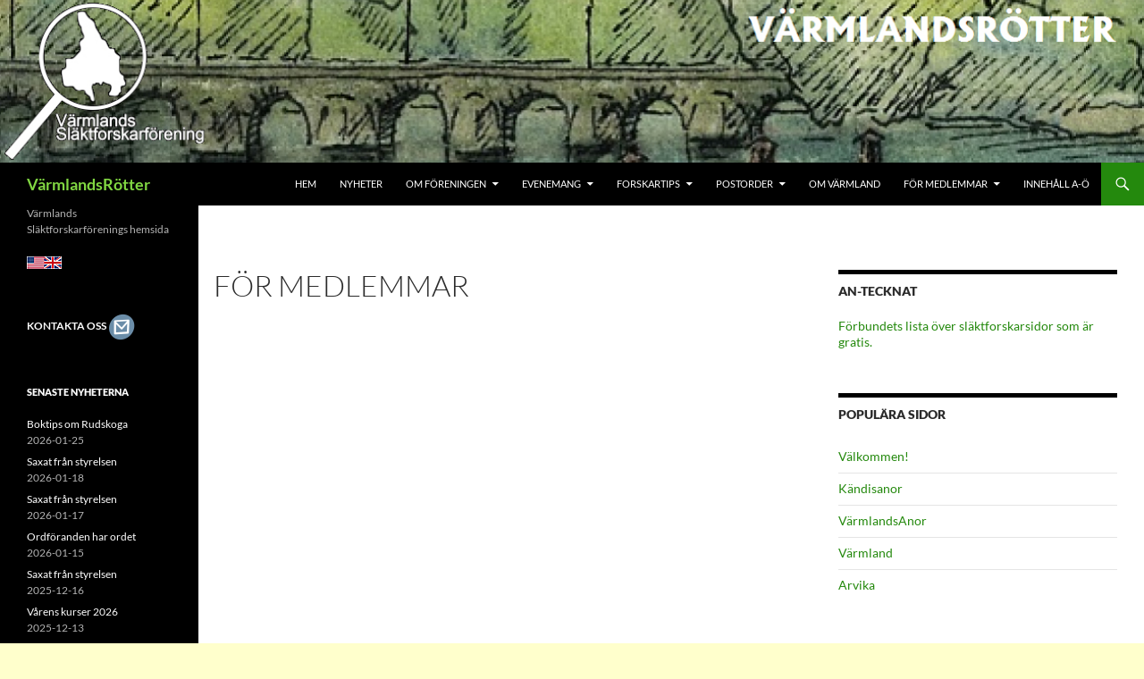

--- FILE ---
content_type: text/html; charset=UTF-8
request_url: https://start.varmlandsrotter.se/for-medlemmar/
body_size: 15773
content:
<!DOCTYPE html>
<html lang="sv-SE">
<head>
	<meta charset="UTF-8">
	<meta name="viewport" content="width=device-width, initial-scale=1.0">
	<title>För medlemmar | VärmlandsRötter</title>
	<link rel="profile" href="https://gmpg.org/xfn/11">
	<link rel="pingback" href="https://start.varmlandsrotter.se/xmlrpc.php">
	<meta name='robots' content='max-image-preview:large' />
<link rel='dns-prefetch' href='//stats.wp.com' />
<link rel='dns-prefetch' href='//v0.wordpress.com' />
<link rel="alternate" type="application/rss+xml" title="VärmlandsRötter &raquo; Webbflöde" href="https://start.varmlandsrotter.se/feed/" />
<link rel="alternate" type="application/rss+xml" title="VärmlandsRötter &raquo; Kommentarsflöde" href="https://start.varmlandsrotter.se/comments/feed/" />
<link rel="alternate" type="text/calendar" title="VärmlandsRötter &raquo; iCal-flöde" href="https://start.varmlandsrotter.se/programpunkter/?ical=1" />
<link rel="alternate" title="oEmbed (JSON)" type="application/json+oembed" href="https://start.varmlandsrotter.se/wp-json/oembed/1.0/embed?url=https%3A%2F%2Fstart.varmlandsrotter.se%2Ffor-medlemmar%2F" />
<link rel="alternate" title="oEmbed (XML)" type="text/xml+oembed" href="https://start.varmlandsrotter.se/wp-json/oembed/1.0/embed?url=https%3A%2F%2Fstart.varmlandsrotter.se%2Ffor-medlemmar%2F&#038;format=xml" />
<style id='wp-img-auto-sizes-contain-inline-css'>
img:is([sizes=auto i],[sizes^="auto," i]){contain-intrinsic-size:3000px 1500px}
/*# sourceURL=wp-img-auto-sizes-contain-inline-css */
</style>
<link rel='stylesheet' id='twentyfourteen-jetpack-css' href='https://usercontent.one/wp/start.varmlandsrotter.se/wp-content/plugins/jetpack/modules/theme-tools/compat/twentyfourteen.css?ver=15.4' media='all' />
<style id='wp-emoji-styles-inline-css'>

	img.wp-smiley, img.emoji {
		display: inline !important;
		border: none !important;
		box-shadow: none !important;
		height: 1em !important;
		width: 1em !important;
		margin: 0 0.07em !important;
		vertical-align: -0.1em !important;
		background: none !important;
		padding: 0 !important;
	}
/*# sourceURL=wp-emoji-styles-inline-css */
</style>
<link rel='stylesheet' id='wp-block-library-css' href='https://start.varmlandsrotter.se/wp-includes/css/dist/block-library/style.min.css?ver=6.9' media='all' />
<style id='global-styles-inline-css'>
:root{--wp--preset--aspect-ratio--square: 1;--wp--preset--aspect-ratio--4-3: 4/3;--wp--preset--aspect-ratio--3-4: 3/4;--wp--preset--aspect-ratio--3-2: 3/2;--wp--preset--aspect-ratio--2-3: 2/3;--wp--preset--aspect-ratio--16-9: 16/9;--wp--preset--aspect-ratio--9-16: 9/16;--wp--preset--color--black: #000;--wp--preset--color--cyan-bluish-gray: #abb8c3;--wp--preset--color--white: #fff;--wp--preset--color--pale-pink: #f78da7;--wp--preset--color--vivid-red: #cf2e2e;--wp--preset--color--luminous-vivid-orange: #ff6900;--wp--preset--color--luminous-vivid-amber: #fcb900;--wp--preset--color--light-green-cyan: #7bdcb5;--wp--preset--color--vivid-green-cyan: #00d084;--wp--preset--color--pale-cyan-blue: #8ed1fc;--wp--preset--color--vivid-cyan-blue: #0693e3;--wp--preset--color--vivid-purple: #9b51e0;--wp--preset--color--green: #24890d;--wp--preset--color--dark-gray: #2b2b2b;--wp--preset--color--medium-gray: #767676;--wp--preset--color--light-gray: #f5f5f5;--wp--preset--gradient--vivid-cyan-blue-to-vivid-purple: linear-gradient(135deg,rgb(6,147,227) 0%,rgb(155,81,224) 100%);--wp--preset--gradient--light-green-cyan-to-vivid-green-cyan: linear-gradient(135deg,rgb(122,220,180) 0%,rgb(0,208,130) 100%);--wp--preset--gradient--luminous-vivid-amber-to-luminous-vivid-orange: linear-gradient(135deg,rgb(252,185,0) 0%,rgb(255,105,0) 100%);--wp--preset--gradient--luminous-vivid-orange-to-vivid-red: linear-gradient(135deg,rgb(255,105,0) 0%,rgb(207,46,46) 100%);--wp--preset--gradient--very-light-gray-to-cyan-bluish-gray: linear-gradient(135deg,rgb(238,238,238) 0%,rgb(169,184,195) 100%);--wp--preset--gradient--cool-to-warm-spectrum: linear-gradient(135deg,rgb(74,234,220) 0%,rgb(151,120,209) 20%,rgb(207,42,186) 40%,rgb(238,44,130) 60%,rgb(251,105,98) 80%,rgb(254,248,76) 100%);--wp--preset--gradient--blush-light-purple: linear-gradient(135deg,rgb(255,206,236) 0%,rgb(152,150,240) 100%);--wp--preset--gradient--blush-bordeaux: linear-gradient(135deg,rgb(254,205,165) 0%,rgb(254,45,45) 50%,rgb(107,0,62) 100%);--wp--preset--gradient--luminous-dusk: linear-gradient(135deg,rgb(255,203,112) 0%,rgb(199,81,192) 50%,rgb(65,88,208) 100%);--wp--preset--gradient--pale-ocean: linear-gradient(135deg,rgb(255,245,203) 0%,rgb(182,227,212) 50%,rgb(51,167,181) 100%);--wp--preset--gradient--electric-grass: linear-gradient(135deg,rgb(202,248,128) 0%,rgb(113,206,126) 100%);--wp--preset--gradient--midnight: linear-gradient(135deg,rgb(2,3,129) 0%,rgb(40,116,252) 100%);--wp--preset--font-size--small: 13px;--wp--preset--font-size--medium: 20px;--wp--preset--font-size--large: 36px;--wp--preset--font-size--x-large: 42px;--wp--preset--spacing--20: 0.44rem;--wp--preset--spacing--30: 0.67rem;--wp--preset--spacing--40: 1rem;--wp--preset--spacing--50: 1.5rem;--wp--preset--spacing--60: 2.25rem;--wp--preset--spacing--70: 3.38rem;--wp--preset--spacing--80: 5.06rem;--wp--preset--shadow--natural: 6px 6px 9px rgba(0, 0, 0, 0.2);--wp--preset--shadow--deep: 12px 12px 50px rgba(0, 0, 0, 0.4);--wp--preset--shadow--sharp: 6px 6px 0px rgba(0, 0, 0, 0.2);--wp--preset--shadow--outlined: 6px 6px 0px -3px rgb(255, 255, 255), 6px 6px rgb(0, 0, 0);--wp--preset--shadow--crisp: 6px 6px 0px rgb(0, 0, 0);}:where(.is-layout-flex){gap: 0.5em;}:where(.is-layout-grid){gap: 0.5em;}body .is-layout-flex{display: flex;}.is-layout-flex{flex-wrap: wrap;align-items: center;}.is-layout-flex > :is(*, div){margin: 0;}body .is-layout-grid{display: grid;}.is-layout-grid > :is(*, div){margin: 0;}:where(.wp-block-columns.is-layout-flex){gap: 2em;}:where(.wp-block-columns.is-layout-grid){gap: 2em;}:where(.wp-block-post-template.is-layout-flex){gap: 1.25em;}:where(.wp-block-post-template.is-layout-grid){gap: 1.25em;}.has-black-color{color: var(--wp--preset--color--black) !important;}.has-cyan-bluish-gray-color{color: var(--wp--preset--color--cyan-bluish-gray) !important;}.has-white-color{color: var(--wp--preset--color--white) !important;}.has-pale-pink-color{color: var(--wp--preset--color--pale-pink) !important;}.has-vivid-red-color{color: var(--wp--preset--color--vivid-red) !important;}.has-luminous-vivid-orange-color{color: var(--wp--preset--color--luminous-vivid-orange) !important;}.has-luminous-vivid-amber-color{color: var(--wp--preset--color--luminous-vivid-amber) !important;}.has-light-green-cyan-color{color: var(--wp--preset--color--light-green-cyan) !important;}.has-vivid-green-cyan-color{color: var(--wp--preset--color--vivid-green-cyan) !important;}.has-pale-cyan-blue-color{color: var(--wp--preset--color--pale-cyan-blue) !important;}.has-vivid-cyan-blue-color{color: var(--wp--preset--color--vivid-cyan-blue) !important;}.has-vivid-purple-color{color: var(--wp--preset--color--vivid-purple) !important;}.has-black-background-color{background-color: var(--wp--preset--color--black) !important;}.has-cyan-bluish-gray-background-color{background-color: var(--wp--preset--color--cyan-bluish-gray) !important;}.has-white-background-color{background-color: var(--wp--preset--color--white) !important;}.has-pale-pink-background-color{background-color: var(--wp--preset--color--pale-pink) !important;}.has-vivid-red-background-color{background-color: var(--wp--preset--color--vivid-red) !important;}.has-luminous-vivid-orange-background-color{background-color: var(--wp--preset--color--luminous-vivid-orange) !important;}.has-luminous-vivid-amber-background-color{background-color: var(--wp--preset--color--luminous-vivid-amber) !important;}.has-light-green-cyan-background-color{background-color: var(--wp--preset--color--light-green-cyan) !important;}.has-vivid-green-cyan-background-color{background-color: var(--wp--preset--color--vivid-green-cyan) !important;}.has-pale-cyan-blue-background-color{background-color: var(--wp--preset--color--pale-cyan-blue) !important;}.has-vivid-cyan-blue-background-color{background-color: var(--wp--preset--color--vivid-cyan-blue) !important;}.has-vivid-purple-background-color{background-color: var(--wp--preset--color--vivid-purple) !important;}.has-black-border-color{border-color: var(--wp--preset--color--black) !important;}.has-cyan-bluish-gray-border-color{border-color: var(--wp--preset--color--cyan-bluish-gray) !important;}.has-white-border-color{border-color: var(--wp--preset--color--white) !important;}.has-pale-pink-border-color{border-color: var(--wp--preset--color--pale-pink) !important;}.has-vivid-red-border-color{border-color: var(--wp--preset--color--vivid-red) !important;}.has-luminous-vivid-orange-border-color{border-color: var(--wp--preset--color--luminous-vivid-orange) !important;}.has-luminous-vivid-amber-border-color{border-color: var(--wp--preset--color--luminous-vivid-amber) !important;}.has-light-green-cyan-border-color{border-color: var(--wp--preset--color--light-green-cyan) !important;}.has-vivid-green-cyan-border-color{border-color: var(--wp--preset--color--vivid-green-cyan) !important;}.has-pale-cyan-blue-border-color{border-color: var(--wp--preset--color--pale-cyan-blue) !important;}.has-vivid-cyan-blue-border-color{border-color: var(--wp--preset--color--vivid-cyan-blue) !important;}.has-vivid-purple-border-color{border-color: var(--wp--preset--color--vivid-purple) !important;}.has-vivid-cyan-blue-to-vivid-purple-gradient-background{background: var(--wp--preset--gradient--vivid-cyan-blue-to-vivid-purple) !important;}.has-light-green-cyan-to-vivid-green-cyan-gradient-background{background: var(--wp--preset--gradient--light-green-cyan-to-vivid-green-cyan) !important;}.has-luminous-vivid-amber-to-luminous-vivid-orange-gradient-background{background: var(--wp--preset--gradient--luminous-vivid-amber-to-luminous-vivid-orange) !important;}.has-luminous-vivid-orange-to-vivid-red-gradient-background{background: var(--wp--preset--gradient--luminous-vivid-orange-to-vivid-red) !important;}.has-very-light-gray-to-cyan-bluish-gray-gradient-background{background: var(--wp--preset--gradient--very-light-gray-to-cyan-bluish-gray) !important;}.has-cool-to-warm-spectrum-gradient-background{background: var(--wp--preset--gradient--cool-to-warm-spectrum) !important;}.has-blush-light-purple-gradient-background{background: var(--wp--preset--gradient--blush-light-purple) !important;}.has-blush-bordeaux-gradient-background{background: var(--wp--preset--gradient--blush-bordeaux) !important;}.has-luminous-dusk-gradient-background{background: var(--wp--preset--gradient--luminous-dusk) !important;}.has-pale-ocean-gradient-background{background: var(--wp--preset--gradient--pale-ocean) !important;}.has-electric-grass-gradient-background{background: var(--wp--preset--gradient--electric-grass) !important;}.has-midnight-gradient-background{background: var(--wp--preset--gradient--midnight) !important;}.has-small-font-size{font-size: var(--wp--preset--font-size--small) !important;}.has-medium-font-size{font-size: var(--wp--preset--font-size--medium) !important;}.has-large-font-size{font-size: var(--wp--preset--font-size--large) !important;}.has-x-large-font-size{font-size: var(--wp--preset--font-size--x-large) !important;}
/*# sourceURL=global-styles-inline-css */
</style>

<style id='classic-theme-styles-inline-css'>
/*! This file is auto-generated */
.wp-block-button__link{color:#fff;background-color:#32373c;border-radius:9999px;box-shadow:none;text-decoration:none;padding:calc(.667em + 2px) calc(1.333em + 2px);font-size:1.125em}.wp-block-file__button{background:#32373c;color:#fff;text-decoration:none}
/*# sourceURL=/wp-includes/css/classic-themes.min.css */
</style>
<link rel='stylesheet' id='twentyfourteen-lato-css' href='https://usercontent.one/wp/start.varmlandsrotter.se/wp-content/themes/twentyfourteen/fonts/font-lato.css?ver=20230328' media='all' />
<link rel='stylesheet' id='genericons-css' href='https://usercontent.one/wp/start.varmlandsrotter.se/wp-content/plugins/jetpack/_inc/genericons/genericons/genericons.css?ver=3.1' media='all' />
<link rel='stylesheet' id='twentyfourteen-style-css' href='https://usercontent.one/wp/start.varmlandsrotter.se/wp-content/themes/twentyfourteen/style.css?ver=20251202' media='all' />
<link rel='stylesheet' id='twentyfourteen-block-style-css' href='https://usercontent.one/wp/start.varmlandsrotter.se/wp-content/themes/twentyfourteen/css/blocks.css?ver=20250715' media='all' />
<script src="https://start.varmlandsrotter.se/wp-includes/js/jquery/jquery.min.js?ver=3.7.1" id="jquery-core-js"></script>
<script src="https://start.varmlandsrotter.se/wp-includes/js/jquery/jquery-migrate.min.js?ver=3.4.1" id="jquery-migrate-js"></script>
<script src="https://usercontent.one/wp/start.varmlandsrotter.se/wp-content/themes/twentyfourteen/js/functions.js?ver=20250729" id="twentyfourteen-script-js" defer data-wp-strategy="defer"></script>
<link rel="https://api.w.org/" href="https://start.varmlandsrotter.se/wp-json/" /><link rel="alternate" title="JSON" type="application/json" href="https://start.varmlandsrotter.se/wp-json/wp/v2/pages/157" /><link rel="EditURI" type="application/rsd+xml" title="RSD" href="https://start.varmlandsrotter.se/xmlrpc.php?rsd" />
<meta name="generator" content="WordPress 6.9" />
<link rel="canonical" href="https://start.varmlandsrotter.se/for-medlemmar/" />
<link rel='shortlink' href='https://wp.me/P8cP4Z-2x' />
<style>[class*=" icon-oc-"],[class^=icon-oc-]{speak:none;font-style:normal;font-weight:400;font-variant:normal;text-transform:none;line-height:1;-webkit-font-smoothing:antialiased;-moz-osx-font-smoothing:grayscale}.icon-oc-one-com-white-32px-fill:before{content:"901"}.icon-oc-one-com:before{content:"900"}#one-com-icon,.toplevel_page_onecom-wp .wp-menu-image{speak:none;display:flex;align-items:center;justify-content:center;text-transform:none;line-height:1;-webkit-font-smoothing:antialiased;-moz-osx-font-smoothing:grayscale}.onecom-wp-admin-bar-item>a,.toplevel_page_onecom-wp>.wp-menu-name{font-size:16px;font-weight:400;line-height:1}.toplevel_page_onecom-wp>.wp-menu-name img{width:69px;height:9px;}.wp-submenu-wrap.wp-submenu>.wp-submenu-head>img{width:88px;height:auto}.onecom-wp-admin-bar-item>a img{height:7px!important}.onecom-wp-admin-bar-item>a img,.toplevel_page_onecom-wp>.wp-menu-name img{opacity:.8}.onecom-wp-admin-bar-item.hover>a img,.toplevel_page_onecom-wp.wp-has-current-submenu>.wp-menu-name img,li.opensub>a.toplevel_page_onecom-wp>.wp-menu-name img{opacity:1}#one-com-icon:before,.onecom-wp-admin-bar-item>a:before,.toplevel_page_onecom-wp>.wp-menu-image:before{content:'';position:static!important;background-color:rgba(240,245,250,.4);border-radius:102px;width:18px;height:18px;padding:0!important}.onecom-wp-admin-bar-item>a:before{width:14px;height:14px}.onecom-wp-admin-bar-item.hover>a:before,.toplevel_page_onecom-wp.opensub>a>.wp-menu-image:before,.toplevel_page_onecom-wp.wp-has-current-submenu>.wp-menu-image:before{background-color:#76b82a}.onecom-wp-admin-bar-item>a{display:inline-flex!important;align-items:center;justify-content:center}#one-com-logo-wrapper{font-size:4em}#one-com-icon{vertical-align:middle}.imagify-welcome{display:none !important;}</style><meta name="tec-api-version" content="v1"><meta name="tec-api-origin" content="https://start.varmlandsrotter.se"><link rel="alternate" href="https://start.varmlandsrotter.se/wp-json/tribe/events/v1/" />	<style>img#wpstats{display:none}</style>
				<style type="text/css" id="twentyfourteen-header-css">
				.site-title a {
			color: #81d742;
		}
		</style>
		<style id="custom-background-css">
body.custom-background { background-color: #ffffcc; }
</style>
	
<!-- Jetpack Open Graph Tags -->
<meta property="og:type" content="article" />
<meta property="og:title" content="För medlemmar" />
<meta property="og:url" content="https://start.varmlandsrotter.se/for-medlemmar/" />
<meta property="og:description" content="Besök inlägget om du vill veta mer." />
<meta property="article:published_time" content="2016-12-17T23:03:21+00:00" />
<meta property="article:modified_time" content="2016-12-17T23:03:21+00:00" />
<meta property="og:site_name" content="VärmlandsRötter" />
<meta property="og:image" content="https://usercontent.one/wp/start.varmlandsrotter.se/wp-content/uploads/2016/06/cropped-VR-icon.jpg" />
<meta property="og:image:width" content="512" />
<meta property="og:image:height" content="512" />
<meta property="og:image:alt" content="" />
<meta property="og:locale" content="sv_SE" />
<meta name="twitter:text:title" content="För medlemmar" />
<meta name="twitter:image" content="https://usercontent.one/wp/start.varmlandsrotter.se/wp-content/uploads/2016/06/cropped-VR-icon-270x270.jpg" />
<meta name="twitter:card" content="summary" />
<meta name="twitter:description" content="Besök inlägget om du vill veta mer." />

<!-- End Jetpack Open Graph Tags -->
<link rel="icon" href="https://usercontent.one/wp/start.varmlandsrotter.se/wp-content/uploads/2016/06/cropped-VR-icon-32x32.jpg" sizes="32x32" />
<link rel="icon" href="https://usercontent.one/wp/start.varmlandsrotter.se/wp-content/uploads/2016/06/cropped-VR-icon-192x192.jpg" sizes="192x192" />
<link rel="apple-touch-icon" href="https://usercontent.one/wp/start.varmlandsrotter.se/wp-content/uploads/2016/06/cropped-VR-icon-180x180.jpg" />
<meta name="msapplication-TileImage" content="https://usercontent.one/wp/start.varmlandsrotter.se/wp-content/uploads/2016/06/cropped-VR-icon-270x270.jpg" />
		<style id="wp-custom-css">
			/*
Välkommen till Anpassad CSS!

Om du vill lära dig hur det fungerar kan du läsa mer på
http://wp.me/PEmnE-Bt
*/
.site {
	max-width: 100%;
}

.site-header {
	max-width: 100%;
}

#site-header img {
width: 100%;
}

.page-content {
	margin-left: 0;
	margin-right: 0;
	max-width: 90%;
	padding-left: 0;
	padding-right: 0;
}

.comments-area {
	margin-left: 0;
	margin-right: 0;
	max-width: 90%;
	padding-left: 0;
	padding-right: 0;
}

.site-content .entry-header,
.site-content .entry-content,
.site-content .entry-summary,
.site-content .entry-meta,
.page-content {
	margin-left: 0;
	margin-right: 0;
	max-width: 100%;
	padding-left: 10px;
	padding-right: 10px;
}		</style>
		<link rel='stylesheet' id='jetpack-top-posts-widget-css' href='https://usercontent.one/wp/start.varmlandsrotter.se/wp-content/plugins/jetpack/modules/widgets/top-posts/style.css?ver=20141013' media='all' />
</head>

<body data-rsssl=1 class="wp-singular page-template-default page page-id-157 page-parent custom-background wp-embed-responsive wp-theme-twentyfourteen tribe-no-js page-template-twenty-fourteen group-blog header-image footer-widgets singular">
<a class="screen-reader-text skip-link" href="#content">
	Hoppa till innehåll</a>
<div id="page" class="hfeed site">
			<div id="site-header">
		<a href="https://start.varmlandsrotter.se/" rel="home" >
			<img src="https://usercontent.one/wp/start.varmlandsrotter.se/wp-content/uploads/bron_smal1-logo-ny2.jpg" width="1260" height="179" alt="VärmlandsRötter" srcset="https://usercontent.one/wp/start.varmlandsrotter.se/wp-content/uploads/bron_smal1-logo-ny2.jpg 1260w, https://usercontent.one/wp/start.varmlandsrotter.se/wp-content/uploads/bron_smal1-logo-ny2-300x43.jpg 300w, https://usercontent.one/wp/start.varmlandsrotter.se/wp-content/uploads/bron_smal1-logo-ny2-768x109.jpg 768w" sizes="(max-width: 1260px) 100vw, 1260px" decoding="async" fetchpriority="high" />		</a>
	</div>
	
	<header id="masthead" class="site-header">
		<div class="header-main">
							<h1 class="site-title"><a href="https://start.varmlandsrotter.se/" rel="home" >VärmlandsRötter</a></h1>
			
			<div class="search-toggle">
				<a href="#search-container" class="screen-reader-text" aria-expanded="false" aria-controls="search-container">
					Sök				</a>
			</div>

			<nav id="primary-navigation" class="site-navigation primary-navigation">
				<button class="menu-toggle">Primär meny</button>
				<div class="menu-huvudmeny-container"><ul id="primary-menu" class="nav-menu"><li id="menu-item-5002" class="menu-item menu-item-type-custom menu-item-object-custom menu-item-home menu-item-5002"><a href="https://start.varmlandsrotter.se/">Hem</a></li>
<li id="menu-item-5003" class="menu-item menu-item-type-custom menu-item-object-custom menu-item-5003"><a href="https://start.varmlandsrotter.se/nyheter/">Nyheter</a></li>
<li id="menu-item-5046" class="menu-item menu-item-type-custom menu-item-object-custom menu-item-home menu-item-has-children menu-item-5046"><a href="https://start.varmlandsrotter.se/">Om föreningen</a>
<ul class="sub-menu">
	<li id="menu-item-5061" class="menu-item menu-item-type-post_type menu-item-object-page menu-item-5061"><a href="https://start.varmlandsrotter.se/anslagstavlan/">Anslagstavlan</a></li>
	<li id="menu-item-5062" class="menu-item menu-item-type-post_type menu-item-object-page menu-item-5062"><a href="https://start.varmlandsrotter.se/fakta-om-foreningen/">Fakta om föreningen</a></li>
	<li id="menu-item-5071" class="menu-item menu-item-type-custom menu-item-object-custom menu-item-has-children menu-item-5071"><a href="https://start.varmlandsrotter.se/styrelsen/">Styrelsen</a>
	<ul class="sub-menu">
		<li id="menu-item-5072" class="menu-item menu-item-type-custom menu-item-object-custom menu-item-5072"><a href="https://start.varmlandsrotter.se/styrelseinfo/">Styrelseinfo &#8211; Internt</a></li>
	</ul>
</li>
	<li id="menu-item-5063" class="menu-item menu-item-type-custom menu-item-object-custom menu-item-5063"><a href="https://start.varmlandsrotter.se/bli-medlem/">Bli medlem</a></li>
	<li id="menu-item-5064" class="menu-item menu-item-type-custom menu-item-object-custom menu-item-5064"><a href="https://start.varmlandsrotter.se/varmlandsanor/">VärmlandsAnor</a></li>
	<li id="menu-item-5065" class="menu-item menu-item-type-post_type menu-item-object-page menu-item-5065"><a href="https://start.varmlandsrotter.se/ordforanden-har-ordet/">Ordföranden har ordet</a></li>
	<li id="menu-item-5066" class="menu-item menu-item-type-post_type menu-item-object-page menu-item-5066"><a href="https://start.varmlandsrotter.se/saxat-fran-styrelsen/">Saxat från styrelsen</a></li>
	<li id="menu-item-9256" class="menu-item menu-item-type-post_type menu-item-object-page menu-item-9256"><a href="https://start.varmlandsrotter.se/stadgar/">Stadgar</a></li>
	<li id="menu-item-5067" class="menu-item menu-item-type-post_type menu-item-object-page menu-item-5067"><a href="https://start.varmlandsrotter.se/verksamhetsberattelser/">Verksamhetsberättelser</a></li>
	<li id="menu-item-5068" class="menu-item menu-item-type-post_type menu-item-object-page menu-item-5068"><a href="https://start.varmlandsrotter.se/verksamhetsinriktning/">Verksamhetsinriktning</a></li>
	<li id="menu-item-5070" class="menu-item menu-item-type-post_type menu-item-object-page menu-item-5070"><a href="https://start.varmlandsrotter.se/valberedning/">Valberedning</a></li>
</ul>
</li>
<li id="menu-item-5027" class="menu-item menu-item-type-custom menu-item-object-custom menu-item-home menu-item-has-children menu-item-5027"><a href="https://start.varmlandsrotter.se">Evenemang</a>
<ul class="sub-menu">
	<li id="menu-item-5028" class="menu-item menu-item-type-custom menu-item-object-custom menu-item-5028"><a href="https://start.varmlandsrotter.se/programpunkter/">Evenemang &#8211; Alla</a></li>
	<li id="menu-item-5037" class="menu-item menu-item-type-custom menu-item-object-custom menu-item-5037"><a href="https://start.varmlandsrotter.se/programpunkter/category/karlstad/">Evenemang &#8211; Karlstad</a></li>
	<li id="menu-item-5029" class="menu-item menu-item-type-custom menu-item-object-custom menu-item-home menu-item-has-children menu-item-5029"><a href="https://start.varmlandsrotter.se/">Lokalgrupper</a>
	<ul class="sub-menu">
		<li id="menu-item-5031" class="menu-item menu-item-type-custom menu-item-object-custom menu-item-5031"><a href="https://start.varmlandsrotter.se/arvika/">Arvika</a></li>
		<li id="menu-item-5035" class="menu-item menu-item-type-custom menu-item-object-custom menu-item-5035"><a href="https://start.varmlandsrotter.se/filipstad/">Filipstad</a></li>
		<li id="menu-item-14733" class="menu-item menu-item-type-post_type menu-item-object-page menu-item-14733"><a href="https://start.varmlandsrotter.se/forshaga/">Forshaga</a></li>
		<li id="menu-item-5033" class="menu-item menu-item-type-custom menu-item-object-custom menu-item-5033"><a href="https://start.varmlandsrotter.se/grums/">Grums</a></li>
		<li id="menu-item-5034" class="menu-item menu-item-type-custom menu-item-object-custom menu-item-5034"><a href="https://start.varmlandsrotter.se/hagfors/">Hagfors</a></li>
		<li id="menu-item-5036" class="menu-item menu-item-type-custom menu-item-object-custom menu-item-5036"><a href="https://start.varmlandsrotter.se/kristinehamn/">Kristinehamn</a></li>
		<li id="menu-item-5032" class="menu-item menu-item-type-custom menu-item-object-custom menu-item-5032"><a href="https://start.varmlandsrotter.se/sunne/">Sunne</a></li>
		<li id="menu-item-5030" class="menu-item menu-item-type-custom menu-item-object-custom menu-item-5030"><a href="https://start.varmlandsrotter.se/saffle/">Säffle</a></li>
		<li id="menu-item-5045" class="menu-item menu-item-type-custom menu-item-object-custom menu-item-has-children menu-item-5045"><a href="https://start.varmlandsrotter.se/lokalgrupperna-internt/">Lokalgruppsinfo &#8211; Internt</a>
		<ul class="sub-menu">
			<li id="menu-item-5058" class="menu-item menu-item-type-custom menu-item-object-custom menu-item-5058"><a href="https://start.varmlandsrotter.se/lokalgrupperna-internt/lokalgruppsinfo/">Lokalgruppsinfo</a></li>
			<li id="menu-item-5059" class="menu-item menu-item-type-custom menu-item-object-custom menu-item-5059"><a href="https://start.varmlandsrotter.se/lokalgrupperna-internt/bestallning-till-lokalgrupp/">Beställning till lokalgrupp</a></li>
			<li id="menu-item-5060" class="menu-item menu-item-type-custom menu-item-object-custom menu-item-5060"><a href="https://start.varmlandsrotter.se/lokalgrupperna-internt/anmalan-lokalgruppstraff/">Anmälan till lokalgruppsträff</a></li>
		</ul>
</li>
	</ul>
</li>
	<li id="menu-item-5055" class="menu-item menu-item-type-custom menu-item-object-custom menu-item-5055"><a href="https://start.varmlandsrotter.se/tipsa-oss/">Tipsa oss</a></li>
	<li id="menu-item-5056" class="menu-item menu-item-type-custom menu-item-object-custom menu-item-5056"><a href="http://fotoalbum.varmlandsrotter.se/#!home">Foto från verksamheten</a></li>
	<li id="menu-item-5057" class="menu-item menu-item-type-custom menu-item-object-custom menu-item-5057"><a href="http://sfd.varmlandsrotter.se/#!home">Foto från släktforskardagar</a></li>
</ul>
</li>
<li id="menu-item-5013" class="menu-item menu-item-type-custom menu-item-object-custom menu-item-home menu-item-has-children menu-item-5013"><a href="https://start.varmlandsrotter.se">Forskartips</a>
<ul class="sub-menu">
	<li id="menu-item-5014" class="menu-item menu-item-type-custom menu-item-object-custom menu-item-5014"><a href="https://start.varmlandsrotter.se/forskartips/">Forskartips</a></li>
	<li id="menu-item-5427" class="menu-item menu-item-type-custom menu-item-object-custom menu-item-5427"><a href="https://start.varmlandsrotter.se/dna-forskning/">Om DNA-forskning</a></li>
	<li id="menu-item-5053" class="menu-item menu-item-type-custom menu-item-object-custom menu-item-5053"><a href="https://start.varmlandsrotter.se/sockenombud/">Sockenombud</a></li>
	<li id="menu-item-5018" class="menu-item menu-item-type-custom menu-item-object-custom menu-item-has-children menu-item-5018"><a href="https://start.varmlandsrotter.se/anor/">Anor i Värmland</a>
	<ul class="sub-menu">
		<li id="menu-item-5022" class="menu-item menu-item-type-custom menu-item-object-custom menu-item-5022"><a href="https://start.varmlandsrotter.se/anor/kandisanor/">Kändisanor</a></li>
		<li id="menu-item-5021" class="menu-item menu-item-type-custom menu-item-object-custom menu-item-5021"><a href="https://start.varmlandsrotter.se/anor/antavlor-i-varmlandsanor/">Antavlor i VärmlandsAnor</a></li>
		<li id="menu-item-5019" class="menu-item menu-item-type-custom menu-item-object-custom menu-item-5019"><a href="https://start.varmlandsrotter.se/anor/skicka-in-antavlor/">Skicka in antavlor</a></li>
		<li id="menu-item-5023" class="menu-item menu-item-type-custom menu-item-object-custom menu-item-5023"><a href="https://start.varmlandsrotter.se/anor/warmelands-slagte-bok/">Fryxells Slägtebok</a></li>
	</ul>
</li>
	<li id="menu-item-5017" class="menu-item menu-item-type-custom menu-item-object-custom menu-item-5017"><a href="https://start.varmlandsrotter.se/jour/">Forskarhjälp på Arkivcentrum</a></li>
	<li id="menu-item-5054" class="menu-item menu-item-type-custom menu-item-object-custom menu-item-5054"><a href="https://start.varmlandsrotter.se/efterlysningar/">Efterlysningar</a></li>
	<li id="menu-item-14912" class="menu-item menu-item-type-post_type menu-item-object-page menu-item-14912"><a href="https://start.varmlandsrotter.se/on-line-litteratur/">On-line-litteratur</a></li>
	<li id="menu-item-5015" class="menu-item menu-item-type-custom menu-item-object-custom menu-item-5015"><a href="https://start.varmlandsrotter.se/lankar/">Länkar</a></li>
	<li id="menu-item-5016" class="menu-item menu-item-type-custom menu-item-object-custom menu-item-5016"><a href="https://start.varmlandsrotter.se/lanktips/">Länktips</a></li>
</ul>
</li>
<li id="menu-item-5007" class="menu-item menu-item-type-custom menu-item-object-custom menu-item-home menu-item-has-children menu-item-5007"><a href="https://start.varmlandsrotter.se">Postorder</a>
<ul class="sub-menu">
	<li id="menu-item-5010" class="menu-item menu-item-type-custom menu-item-object-custom menu-item-5010"><a href="https://start.varmlandsrotter.se/postorder/information/">Info om postorder</a></li>
	<li id="menu-item-5009" class="menu-item menu-item-type-custom menu-item-object-custom menu-item-5009"><a href="https://start.varmlandsrotter.se/postorder/publikationer/">Våra publikationer</a></li>
	<li id="menu-item-5008" class="menu-item menu-item-type-custom menu-item-object-custom menu-item-5008"><a href="https://start.varmlandsrotter.se/postorder/bestall-publikation/">Beställningsformulär</a></li>
</ul>
</li>
<li id="menu-item-5001" class="menu-item menu-item-type-custom menu-item-object-custom menu-item-5001"><a href="https://start.varmlandsrotter.se/varmland/">Om Värmland</a></li>
<li id="menu-item-5004" class="menu-item menu-item-type-custom menu-item-object-custom menu-item-home menu-item-has-children menu-item-5004"><a href="https://start.varmlandsrotter.se">För medlemmar</a>
<ul class="sub-menu">
	<li id="menu-item-5005" class="menu-item menu-item-type-custom menu-item-object-custom menu-item-5005"><a href="https://start.varmlandsrotter.se/medlem/">Sidan för medlemmar</a></li>
	<li id="menu-item-5020" class="menu-item menu-item-type-custom menu-item-object-custom menu-item-5020"><a href="https://start.varmlandsrotter.se/arsmoteshandlingar/">Årsmöteshandlingar</a></li>
	<li id="menu-item-5050" class="menu-item menu-item-type-custom menu-item-object-custom menu-item-5050"><a href="https://start.varmlandsrotter.se/for-medlemmar/sockenombudsinfo/">Sidan för sockenombud</a></li>
	<li id="menu-item-5051" class="menu-item menu-item-type-custom menu-item-object-custom menu-item-5051"><a href="https://start.varmlandsrotter.se/for-medlemmar/nytt-losenord/">Nytt lösenord</a></li>
</ul>
</li>
<li id="menu-item-5047" class="menu-item menu-item-type-custom menu-item-object-custom menu-item-5047"><a href="https://start.varmlandsrotter.se/innehall-a-o/">Innehåll A-Ö</a></li>
</ul></div>			</nav>
		</div>

		<div id="search-container" class="search-box-wrapper hide">
			<div class="search-box">
				<form role="search" method="get" class="search-form" action="https://start.varmlandsrotter.se/">
				<label>
					<span class="screen-reader-text">Sök efter:</span>
					<input type="search" class="search-field" placeholder="Sök …" value="" name="s" />
				</label>
				<input type="submit" class="search-submit" value="Sök" />
			</form>			</div>
		</div>
	</header><!-- #masthead -->

	<div id="main" class="site-main">

<div id="main-content" class="main-content">

	<div id="primary" class="content-area">
		<div id="content" class="site-content" role="main">

			
<article id="post-157" class="post-157 page type-page status-publish hentry">
	<header class="entry-header"><h1 class="entry-title">För medlemmar</h1></header><!-- .entry-header -->
	<div class="entry-content">
			</div><!-- .entry-content -->
</article><!-- #post-157 -->

		</div><!-- #content -->
	</div><!-- #primary -->
	<div id="content-sidebar" class="content-sidebar widget-area" role="complementary">
	<aside id="text-19" class="widget widget_text"><h1 class="widget-title">An-tecknat</h1>			<div class="textwidget"><p><a href="https://www.rotter.se/senaste-nytt/4535-har-ar-gratissidorna-for-slaktforskaren-2026" target="_blank" rel="noopener">Förbundets lista över släktforskarsidor som är gratis.</a></p>
</div>
		</aside><aside id="top-posts-3" class="widget widget_top-posts"><h1 class="widget-title">Populära sidor</h1><ul><li><a href="https://start.varmlandsrotter.se/" class="bump-view" data-bump-view="tp">Välkommen!</a></li><li><a href="https://start.varmlandsrotter.se/anor/kandisanor/" class="bump-view" data-bump-view="tp">Kändisanor</a></li><li><a href="https://start.varmlandsrotter.se/varmlandsanor/" class="bump-view" data-bump-view="tp">VärmlandsAnor</a></li><li><a href="https://start.varmlandsrotter.se/varmland/" class="bump-view" data-bump-view="tp">Värmland</a></li><li><a href="https://start.varmlandsrotter.se/arvika/" class="bump-view" data-bump-view="tp">Arvika</a></li></ul></aside><div  class="tribe-compatibility-container" >
	<div
		 class="tribe-common tribe-events tribe-events-view tribe-events-view--widget-events-list tribe-events-widget" 		data-js="tribe-events-view"
		data-view-rest-url="https://start.varmlandsrotter.se/wp-json/tribe/views/v2/html"
		data-view-manage-url="1"
							data-view-breakpoint-pointer="b5ff4d75-c001-4864-ac43-282ad71aa854"
			>
		<div class="tribe-events-widget-events-list">

			<script type="application/ld+json">
[{"@context":"http://schema.org","@type":"Event","name":"Forshaga &#8211; Sl\u00e4ktforskningens dag","description":"&lt;p&gt;Information, forskarhj\u00e4lp och bokbord.&lt;/p&gt;\\n","url":"https://start.varmlandsrotter.se/programpunkt/forshaga-slaktforskningens-dag-7/","eventAttendanceMode":"https://schema.org/OfflineEventAttendanceMode","eventStatus":"https://schema.org/EventScheduled","startDate":"2026-01-31T10:00:00+01:00","endDate":"2026-01-31T14:00:00+01:00","location":{"@type":"Place","name":"Forshaga Bibliotek","description":"","url":"","address":{"@type":"PostalAddress","streetAddress":"Malmgatan 2A","addressLocality":"Forshaga","addressRegion":"V\u00e4rmland","postalCode":"66722","addressCountry":"Sverige"},"telephone":"054-172220","sameAs":"http://www.forshaga.se/upplevaochgora/bibliotek.4.725330be11efa4b0a3f80003519.html"},"organizer":{"@type":"Person","name":"Lokalgruppen i Forshaga","description":"","url":"https://start.varmlandsrotter.se/forshaga/","telephone":"","email":"f&#111;&#114;s&#104;a&#103;a&#64;varm&#108;&#97;n&#100;&#115;r&#111;&#116;t&#101;&#114;&#46;&#115;e","sameAs":"https://start.varmlandsrotter.se/forshaga/"},"performer":"Organization"},{"@context":"http://schema.org","@type":"Event","name":"Karlstad &#8211; Sl\u00e4ktforskningens dag","description":"&lt;p&gt;F\u00f6redrag Kl 11.30 Rysspengar Ulla och Gunnar Walld\u00e9n beskriver forskningen bakom romanen om de ca 25 v\u00e4rml\u00e4ndska smeder som p\u00e5 1880-talet utvandrade till s\u00f6dra Uralbergen i Ryssland. Kl 12.30 9 &hellip; &lt;a href=&quot;https://start.varmlandsrotter.se/programpunkt/karlstad-slaktforskningens-dag-6/&quot; class=&quot;more-link&quot;&gt;Forts\u00e4tt l\u00e4sa &lt;span class=&quot;screen-reader-text&quot;&gt;Karlstad &#8211; Sl\u00e4ktforskningens dag&lt;/span&gt; &lt;span class=&quot;meta-nav&quot;&gt;&rarr;&lt;/span&gt;&lt;/a&gt;&lt;/p&gt;\\n","url":"https://start.varmlandsrotter.se/programpunkt/karlstad-slaktforskningens-dag-6/","eventAttendanceMode":"https://schema.org/OfflineEventAttendanceMode","eventStatus":"https://schema.org/EventScheduled","startDate":"2026-01-31T11:00:00+01:00","endDate":"2026-01-31T15:00:00+01:00","location":{"@type":"Place","name":"V\u00e4rmlands Museum","description":"","url":"","address":{"@type":"PostalAddress","streetAddress":"V\u00e4rmlands Museum","addressLocality":"Karlstad","addressRegion":"V\u00e4rmland","addressCountry":"Sverige"},"telephone":"","sameAs":"https://varmlandsmuseum.se/"},"organizer":{"@type":"Person","name":"V\u00e4rmlands Sl\u00e4ktforskarf\u00f6rening","description":"&lt;p&gt;Kontaktperson: Sonja Skagerud&lt;/p&gt;\\n","url":"","telephone":"","email":"&#105;nre&#64;&#118;&#97;r&#109;la&#110;&#100;&#115;ro&#116;t&#101;r&#46;&#115;&#101;","sameAs":""},"performer":"Organization"},{"@context":"http://schema.org","@type":"Event","name":"Hagfors &#8211; Forskarhj\u00e4lp","description":"&lt;p&gt;Har du st\u00f6tt p\u00e5 n\u00e5got problem i forskningen? \u00c4r det n\u00e5got du inte kan l\u00e4sa? Vill du ha tips? Bes\u00f6k v\u00e5r forskarhj\u00e4lp. Vi finns p\u00e5 fler orter i V\u00e4rmland.&lt;/p&gt;\\n","url":"https://start.varmlandsrotter.se/programpunkt/hagfors-forskarhjalp-46/","eventAttendanceMode":"https://schema.org/OfflineEventAttendanceMode","eventStatus":"https://schema.org/EventScheduled","startDate":"2026-02-05T13:00:00+01:00","endDate":"2026-02-05T17:00:00+01:00","location":{"@type":"Place","name":"Hagfors bibliotek","description":"","url":"","address":{"@type":"PostalAddress","streetAddress":"Geijersholmsv\u00e4gen 5","addressLocality":"Hagfors"},"telephone":"","sameAs":""},"organizer":{"@type":"Person","name":"Lokalgruppen i Hagfors","description":"","url":"https://start.varmlandsrotter.se/hagfors/","telephone":"","email":"&#104;&#97;&#103;f&#111;&#114;s&#64;var&#109;l&#97;n&#100;srott&#101;r.&#115;&#101;","sameAs":"https://start.varmlandsrotter.se/hagfors/"},"performer":"Organization"},{"@context":"http://schema.org","@type":"Event","name":"Internt &#8211; Styrelsem\u00f6te","description":"","url":"https://start.varmlandsrotter.se/programpunkt/internt-styrelsemote-55/","eventAttendanceMode":"https://schema.org/OfflineEventAttendanceMode","eventStatus":"https://schema.org/EventScheduled","startDate":"2026-02-10T00:00:00+01:00","endDate":"2026-02-10T23:59:59+01:00","performer":"Organization"},{"@context":"http://schema.org","@type":"Event","name":"Grums &#8211; Forskarhj\u00e4lp","description":"&lt;p&gt;Har du st\u00f6tt p\u00e5 n\u00e5got problem i forskningen? \u00c4r det n\u00e5got du inte kan l\u00e4sa? Vill du ha tips? Bes\u00f6k v\u00e5r forskarhj\u00e4lp. Vi finns p\u00e5 fler orter i V\u00e4rmland.&lt;/p&gt;\\n","url":"https://start.varmlandsrotter.se/programpunkt/grums-forskarhjalp-84/","eventAttendanceMode":"https://schema.org/OfflineEventAttendanceMode","eventStatus":"https://schema.org/EventScheduled","startDate":"2026-02-10T15:00:00+01:00","endDate":"2026-02-10T17:30:00+01:00","location":{"@type":"Place","name":"Grums Bibliotek","description":"","url":"","address":{"@type":"PostalAddress","streetAddress":"Sveagatan 77","addressLocality":"Grums","addressCountry":"Sverige"},"telephone":"","sameAs":""},"organizer":{"@type":"Person","name":"Lokalgruppen i Grums","description":"","url":"https://start.varmlandsrotter.se/grums/","telephone":"","email":"g&#114;um&#115;&#64;v&#97;&#114;mla&#110;&#100;s&#114;o&#116;ter&#46;se","sameAs":"https://start.varmlandsrotter.se/grums/"},"performer":"Organization"},{"@context":"http://schema.org","@type":"Event","name":"S\u00e4ffle &#8211; Forskarhj\u00e4lp","description":"&lt;p&gt;Har du st\u00f6tt p\u00e5 n\u00e5got problem i forskningen? \u00c4r det n\u00e5got du inte kan l\u00e4sa? Vill du ha tips? Bes\u00f6k v\u00e5r forskarhj\u00e4lp. Vi finns p\u00e5 fler orter i V\u00e4rmland.&lt;/p&gt;\\n","url":"https://start.varmlandsrotter.se/programpunkt/saffle-forskarhjalp-64/","eventAttendanceMode":"https://schema.org/OfflineEventAttendanceMode","eventStatus":"https://schema.org/EventScheduled","startDate":"2026-02-10T16:00:00+01:00","endDate":"2026-02-10T18:00:00+01:00","location":{"@type":"Place","name":"S\u00e4ffle bibliotek","description":"","url":"","address":{"@type":"PostalAddress","streetAddress":"Kanaltorget 3","addressLocality":"S\u00e4ffle"},"telephone":"","sameAs":""},"organizer":{"@type":"Person","name":"Lokalgruppen i S\u00e4ffle","description":"&lt;p&gt;Kontaktperson: Eva Sundling. &nbsp;&lt;/p&gt;\\n","url":"https://start.varmlandsrotter.se/saffle/","telephone":"0533-161 92","email":"saff&#108;e&#64;&#118;arm&#108;a&#110;dsr&#111;t&#116;&#101;&#114;.se","sameAs":"https://start.varmlandsrotter.se/saffle/"},"performer":"Organization"}]
</script>
			<script data-js="tribe-events-view-data" type="application/json">
	{"slug":"widget-events-list","prev_url":"","next_url":"https:\/\/start.varmlandsrotter.se\/?post_type=tribe_events&eventDisplay=widget-events-list&paged=2","view_class":"Tribe\\Events\\Views\\V2\\Views\\Widgets\\Widget_List_View","view_slug":"widget-events-list","view_label":"View","view":null,"should_manage_url":true,"id":null,"alias-slugs":null,"title":"F\u00f6r medlemmar \u2013 V\u00e4rmlandsR\u00f6tter","limit":"6","no_upcoming_events":false,"featured_events_only":false,"jsonld_enable":true,"tribe_is_list_widget":false,"admin_fields":{"title":{"label":"Rubrik:","type":"text","parent_classes":"","classes":"","dependency":"","id":"widget-tribe-widget-events-list-3-title","name":"widget-tribe-widget-events-list[3][title]","options":[],"placeholder":"","value":null},"limit":{"label":"Visa:","type":"number","default":5,"min":1,"max":10,"step":1,"parent_classes":"","classes":"","dependency":"","id":"widget-tribe-widget-events-list-3-limit","name":"widget-tribe-widget-events-list[3][limit]","options":[],"placeholder":"","value":null},"no_upcoming_events":{"label":"D\u00f6lj den h\u00e4r widgeten om det inte finns n\u00e5gra kommande evenemang.","type":"checkbox","parent_classes":"","classes":"","dependency":"","id":"widget-tribe-widget-events-list-3-no_upcoming_events","name":"widget-tribe-widget-events-list[3][no_upcoming_events]","options":[],"placeholder":"","value":null},"featured_events_only":{"label":"Limit to featured events only","type":"checkbox","parent_classes":"","classes":"","dependency":"","id":"widget-tribe-widget-events-list-3-featured_events_only","name":"widget-tribe-widget-events-list[3][featured_events_only]","options":[],"placeholder":"","value":null},"jsonld_enable":{"label":"Generera JSON-LD-data","type":"checkbox","parent_classes":"","classes":"","dependency":"","id":"widget-tribe-widget-events-list-3-jsonld_enable","name":"widget-tribe-widget-events-list[3][jsonld_enable]","options":[],"placeholder":"","value":null}},"events":[32518,32255,32459,32223,32212,32555],"url":"https:\/\/start.varmlandsrotter.se\/?post_type=tribe_events&eventDisplay=widget-events-list","url_event_date":false,"bar":{"keyword":"","date":""},"today":"2026-01-31 00:00:00","now":"2026-01-31 00:42:14","home_url":"https:\/\/start.varmlandsrotter.se","rest_url":"https:\/\/start.varmlandsrotter.se\/wp-json\/tribe\/views\/v2\/html","rest_method":"GET","rest_nonce":"","today_url":"https:\/\/start.varmlandsrotter.se\/?post_type=tribe_events&eventDisplay=widget-events-list&pagename=for-medlemmar","today_title":"Klicka f\u00f6r att v\u00e4lja dagens datum","today_label":"Idag","prev_label":"","next_label":"","date_formats":{"compact":"Y-m-d","month_and_year_compact":"Y-m","month_and_year":"F Y","time_range_separator":" - ","date_time_separator":" kl. "},"messages":[],"start_of_week":"1","header_title":"","header_title_element":"h1","content_title":"","breadcrumbs":[],"backlink":false,"before_events":"<p><img class=\"aligncenter size-full wp-image-1084\" src=\"https:\/\/start.varmlandsrotter.se\/wp-content\/uploads\/2017\/01\/calendar.png\" alt=\"calendar\" width=\"128\" height=\"128\" \/><\/p>\n<p>H\u00e4r presenteras alla v\u00e5ra program- och forskarhj\u00e4lpstillf\u00e4llen.<\/p>\n<p>Kalendern under respektive lokalgrupp eller Karlstad visar en filtrerad kalender.<\/p>\n<hr \/>\n","after_events":"\n<!--\nThis calendar is powered by The Events Calendar.\nhttp:\/\/evnt.is\/18wn\n-->\n","display_events_bar":false,"disable_event_search":true,"live_refresh":false,"ical":{"display_link":true,"link":{"url":"https:\/\/start.varmlandsrotter.se\/?post_type=tribe_events&#038;eventDisplay=widget-events-list&#038;ical=1","text":"Exportera Evenemang","title":"Anv\u00e4nd detta f\u00f6r att dela kalenderdata med Google Kalendar, Apple iCal och andra kompatibla appar"}},"container_classes":["tribe-common","tribe-events","tribe-events-view","tribe-events-view--widget-events-list","tribe-events-widget"],"container_data":[],"is_past":false,"breakpoints":{"xsmall":500,"medium":768,"full":960},"breakpoint_pointer":"b5ff4d75-c001-4864-ac43-282ad71aa854","is_initial_load":true,"public_views":{"list":{"view_class":"Tribe\\Events\\Views\\V2\\Views\\List_View","view_url":"https:\/\/start.varmlandsrotter.se\/programpunkter\/lista\/","view_label":"Lista","aria_label":"Display Evenemang in Lista View"},"month":{"view_class":"Tribe\\Events\\Views\\V2\\Views\\Month_View","view_url":"https:\/\/start.varmlandsrotter.se\/programpunkter\/manad\/","view_label":"M\u00e5nad","aria_label":"Display Evenemang in M\u00e5nad View"},"day":{"view_class":"Tribe\\Events\\Views\\V2\\Views\\Day_View","view_url":"https:\/\/start.varmlandsrotter.se\/programpunkter\/idag\/","view_label":"Dag","aria_label":"Display Evenemang in Dag View"}},"show_latest_past":false,"past":false,"compatibility_classes":["tribe-compatibility-container"],"view_more_text":"Visa kalender","view_more_title":"Visa fler evenemang.","view_more_link":"https:\/\/start.varmlandsrotter.se\/programpunkter\/","widget_title":"Kommande evenemang","hide_if_no_upcoming_events":false,"display":[],"subscribe_links":{"gcal":{"label":"Google Kalender","single_label":"L\u00e4gg till i Google Kalender","visible":true,"block_slug":"hasGoogleCalendar"},"ical":{"label":"iCalendar","single_label":"L\u00e4gg till i iCalendar","visible":true,"block_slug":"hasiCal"},"outlook-365":{"label":"Outlook 365","single_label":"Outlook 365","visible":true,"block_slug":"hasOutlook365"},"outlook-live":{"label":"Outlook Live","single_label":"Outlook Live","visible":true,"block_slug":"hasOutlookLive"},"ics":{"label":"Exportera .ics-fil","single_label":"Exportera .ics-fil","visible":true,"block_slug":null},"outlook-ics":{"label":"Exportera ics-fil f\u00f6r Outlook","single_label":"Exportera ics-fil f\u00f6r Outlook","visible":true,"block_slug":null}},"_context":{"slug":"widget-events-list"}}</script>

							<header class="tribe-events-widget-events-list__header">
					<h2 class="tribe-events-widget-events-list__header-title tribe-common-h6 tribe-common-h--alt">
						Kommande evenemang					</h2>
				</header>
			
			
				<div class="tribe-events-widget-events-list__events">
											<div  class="tribe-common-g-row tribe-events-widget-events-list__event-row" >

	<div class="tribe-events-widget-events-list__event-date-tag tribe-common-g-col">
	<time class="tribe-events-widget-events-list__event-date-tag-datetime" datetime="2026-01-31">
		<span class="tribe-events-widget-events-list__event-date-tag-month">
			jan		</span>
		<span class="tribe-events-widget-events-list__event-date-tag-daynum tribe-common-h2 tribe-common-h4--min-medium">
			31		</span>
	</time>
</div>

	<div class="tribe-events-widget-events-list__event-wrapper tribe-common-g-col">
		<article  class="tribe-events-widget-events-list__event post-32518 tribe_events type-tribe_events status-publish hentry tribe_events_cat-forshaga tribe_events_cat-forskarhjalp tribe_events_cat-offentlig" >
			<div class="tribe-events-widget-events-list__event-details">

				<header class="tribe-events-widget-events-list__event-header">
					<div class="tribe-events-widget-events-list__event-datetime-wrapper tribe-common-b2 tribe-common-b3--min-medium">
		<time class="tribe-events-widget-events-list__event-datetime" datetime="2026-01-31">
		<span class="tribe-event-date-start">10:00</span> - <span class="tribe-event-time">14:00</span>	</time>
	</div>
					<h3 class="tribe-events-widget-events-list__event-title tribe-common-h7">
	<a
		href="https://start.varmlandsrotter.se/programpunkt/forshaga-slaktforskningens-dag-7/"
		title="Forshaga &#8211; Släktforskningens dag"
		rel="bookmark"
		class="tribe-events-widget-events-list__event-title-link tribe-common-anchor-thin"
	>
		Forshaga &#8211; Släktforskningens dag	</a>
</h3>
				</header>

				
			</div>
		</article>
	</div>

</div>
											<div  class="tribe-common-g-row tribe-events-widget-events-list__event-row" >

	<div class="tribe-events-widget-events-list__event-date-tag tribe-common-g-col">
	<time class="tribe-events-widget-events-list__event-date-tag-datetime" datetime="2026-01-31">
		<span class="tribe-events-widget-events-list__event-date-tag-month">
			jan		</span>
		<span class="tribe-events-widget-events-list__event-date-tag-daynum tribe-common-h2 tribe-common-h4--min-medium">
			31		</span>
	</time>
</div>

	<div class="tribe-events-widget-events-list__event-wrapper tribe-common-g-col">
		<article  class="tribe-events-widget-events-list__event post-32255 tribe_events type-tribe_events status-publish hentry tribe_events_cat-forelasning tribe_events_cat-forskarhjalp tribe_events_cat-karlstad tribe_events_cat-offentlig" >
			<div class="tribe-events-widget-events-list__event-details">

				<header class="tribe-events-widget-events-list__event-header">
					<div class="tribe-events-widget-events-list__event-datetime-wrapper tribe-common-b2 tribe-common-b3--min-medium">
		<time class="tribe-events-widget-events-list__event-datetime" datetime="2026-01-31">
		<span class="tribe-event-date-start">11:00</span> - <span class="tribe-event-time">15:00</span>	</time>
	</div>
					<h3 class="tribe-events-widget-events-list__event-title tribe-common-h7">
	<a
		href="https://start.varmlandsrotter.se/programpunkt/karlstad-slaktforskningens-dag-6/"
		title="Karlstad &#8211; Släktforskningens dag"
		rel="bookmark"
		class="tribe-events-widget-events-list__event-title-link tribe-common-anchor-thin"
	>
		Karlstad &#8211; Släktforskningens dag	</a>
</h3>
				</header>

				
			</div>
		</article>
	</div>

</div>
											<div  class="tribe-common-g-row tribe-events-widget-events-list__event-row" >

	<div class="tribe-events-widget-events-list__event-date-tag tribe-common-g-col">
	<time class="tribe-events-widget-events-list__event-date-tag-datetime" datetime="2026-02-05">
		<span class="tribe-events-widget-events-list__event-date-tag-month">
			feb		</span>
		<span class="tribe-events-widget-events-list__event-date-tag-daynum tribe-common-h2 tribe-common-h4--min-medium">
			5		</span>
	</time>
</div>

	<div class="tribe-events-widget-events-list__event-wrapper tribe-common-g-col">
		<article  class="tribe-events-widget-events-list__event post-32459 tribe_events type-tribe_events status-publish hentry tribe_events_cat-forskarhjalp tribe_events_cat-hagfors tribe_events_cat-offentlig" >
			<div class="tribe-events-widget-events-list__event-details">

				<header class="tribe-events-widget-events-list__event-header">
					<div class="tribe-events-widget-events-list__event-datetime-wrapper tribe-common-b2 tribe-common-b3--min-medium">
		<time class="tribe-events-widget-events-list__event-datetime" datetime="2026-02-05">
		<span class="tribe-event-date-start">13:00</span> - <span class="tribe-event-time">17:00</span>	</time>
	</div>
					<h3 class="tribe-events-widget-events-list__event-title tribe-common-h7">
	<a
		href="https://start.varmlandsrotter.se/programpunkt/hagfors-forskarhjalp-46/"
		title="Hagfors &#8211; Forskarhjälp"
		rel="bookmark"
		class="tribe-events-widget-events-list__event-title-link tribe-common-anchor-thin"
	>
		Hagfors &#8211; Forskarhjälp	</a>
</h3>
				</header>

				
			</div>
		</article>
	</div>

</div>
											<div  class="tribe-common-g-row tribe-events-widget-events-list__event-row" >

	<div class="tribe-events-widget-events-list__event-date-tag tribe-common-g-col">
	<time class="tribe-events-widget-events-list__event-date-tag-datetime" datetime="2026-02-10">
		<span class="tribe-events-widget-events-list__event-date-tag-month">
			feb		</span>
		<span class="tribe-events-widget-events-list__event-date-tag-daynum tribe-common-h2 tribe-common-h4--min-medium">
			10		</span>
	</time>
</div>

	<div class="tribe-events-widget-events-list__event-wrapper tribe-common-g-col">
		<article  class="tribe-events-widget-events-list__event post-32223 tribe_events type-tribe_events status-publish hentry tribe_events_cat-styrelsen" >
			<div class="tribe-events-widget-events-list__event-details">

				<header class="tribe-events-widget-events-list__event-header">
					<div class="tribe-events-widget-events-list__event-datetime-wrapper tribe-common-b2 tribe-common-b3--min-medium">
		<time class="tribe-events-widget-events-list__event-datetime" datetime="2026-02-10">
		Hela dagen	</time>
	</div>
					<h3 class="tribe-events-widget-events-list__event-title tribe-common-h7">
	<a
		href="https://start.varmlandsrotter.se/programpunkt/internt-styrelsemote-55/"
		title="Internt &#8211; Styrelsemöte"
		rel="bookmark"
		class="tribe-events-widget-events-list__event-title-link tribe-common-anchor-thin"
	>
		Internt &#8211; Styrelsemöte	</a>
</h3>
				</header>

				
			</div>
		</article>
	</div>

</div>
											<div  class="tribe-common-g-row tribe-events-widget-events-list__event-row" >

	<div class="tribe-events-widget-events-list__event-date-tag tribe-common-g-col">
	<time class="tribe-events-widget-events-list__event-date-tag-datetime" datetime="2026-02-10">
		<span class="tribe-events-widget-events-list__event-date-tag-month">
			feb		</span>
		<span class="tribe-events-widget-events-list__event-date-tag-daynum tribe-common-h2 tribe-common-h4--min-medium">
			10		</span>
	</time>
</div>

	<div class="tribe-events-widget-events-list__event-wrapper tribe-common-g-col">
		<article  class="tribe-events-widget-events-list__event post-32212 tribe_events type-tribe_events status-publish hentry tribe_events_cat-forskarhjalp tribe_events_cat-grums tribe_events_cat-offentlig" >
			<div class="tribe-events-widget-events-list__event-details">

				<header class="tribe-events-widget-events-list__event-header">
					<div class="tribe-events-widget-events-list__event-datetime-wrapper tribe-common-b2 tribe-common-b3--min-medium">
		<time class="tribe-events-widget-events-list__event-datetime" datetime="2026-02-10">
		<span class="tribe-event-date-start">15:00</span> - <span class="tribe-event-time">17:30</span>	</time>
	</div>
					<h3 class="tribe-events-widget-events-list__event-title tribe-common-h7">
	<a
		href="https://start.varmlandsrotter.se/programpunkt/grums-forskarhjalp-84/"
		title="Grums &#8211; Forskarhjälp"
		rel="bookmark"
		class="tribe-events-widget-events-list__event-title-link tribe-common-anchor-thin"
	>
		Grums &#8211; Forskarhjälp	</a>
</h3>
				</header>

				
			</div>
		</article>
	</div>

</div>
											<div  class="tribe-common-g-row tribe-events-widget-events-list__event-row" >

	<div class="tribe-events-widget-events-list__event-date-tag tribe-common-g-col">
	<time class="tribe-events-widget-events-list__event-date-tag-datetime" datetime="2026-02-10">
		<span class="tribe-events-widget-events-list__event-date-tag-month">
			feb		</span>
		<span class="tribe-events-widget-events-list__event-date-tag-daynum tribe-common-h2 tribe-common-h4--min-medium">
			10		</span>
	</time>
</div>

	<div class="tribe-events-widget-events-list__event-wrapper tribe-common-g-col">
		<article  class="tribe-events-widget-events-list__event post-32555 tribe_events type-tribe_events status-publish hentry tribe_events_cat-forskarhjalp tribe_events_cat-offentlig tribe_events_cat-saffle" >
			<div class="tribe-events-widget-events-list__event-details">

				<header class="tribe-events-widget-events-list__event-header">
					<div class="tribe-events-widget-events-list__event-datetime-wrapper tribe-common-b2 tribe-common-b3--min-medium">
		<time class="tribe-events-widget-events-list__event-datetime" datetime="2026-02-10">
		<span class="tribe-event-date-start">16:00</span> - <span class="tribe-event-time">18:00</span>	</time>
	</div>
					<h3 class="tribe-events-widget-events-list__event-title tribe-common-h7">
	<a
		href="https://start.varmlandsrotter.se/programpunkt/saffle-forskarhjalp-64/"
		title="Säffle &#8211; Forskarhjälp"
		rel="bookmark"
		class="tribe-events-widget-events-list__event-title-link tribe-common-anchor-thin"
	>
		Säffle &#8211; Forskarhjälp	</a>
</h3>
				</header>

				
			</div>
		</article>
	</div>

</div>
									</div>

				<div class="tribe-events-widget-events-list__view-more tribe-common-b1 tribe-common-b2--min-medium">
	<a
		href="https://start.varmlandsrotter.se/programpunkter/"
		class="tribe-events-widget-events-list__view-more-link tribe-common-anchor-thin"
		title="Visa fler evenemang."
	>
		Visa kalender	</a>
</div>

					</div>
	</div>
</div>
<script class="tribe-events-breakpoints">
	( function () {
		var completed = false;

		function initBreakpoints() {
			if ( completed ) {
				// This was fired already and completed no need to attach to the event listener.
				document.removeEventListener( 'DOMContentLoaded', initBreakpoints );
				return;
			}

			if ( 'undefined' === typeof window.tribe ) {
				return;
			}

			if ( 'undefined' === typeof window.tribe.events ) {
				return;
			}

			if ( 'undefined' === typeof window.tribe.events.views ) {
				return;
			}

			if ( 'undefined' === typeof window.tribe.events.views.breakpoints ) {
				return;
			}

			if ( 'function' !== typeof (window.tribe.events.views.breakpoints.setup) ) {
				return;
			}

			var container = document.querySelectorAll( '[data-view-breakpoint-pointer="b5ff4d75-c001-4864-ac43-282ad71aa854"]' );
			if ( ! container ) {
				return;
			}

			window.tribe.events.views.breakpoints.setup( container );
			completed = true;
			// This was fired already and completed no need to attach to the event listener.
			document.removeEventListener( 'DOMContentLoaded', initBreakpoints );
		}

		// Try to init the breakpoints right away.
		initBreakpoints();
		document.addEventListener( 'DOMContentLoaded', initBreakpoints );
	})();
</script>
<script data-js='tribe-events-view-nonce-data' type='application/json'>{"tvn1":"23395e382a","tvn2":""}</script><aside id="text-3" class="widget widget_text"><h1 class="widget-title">Släktforskare sökes</h1>			<div class="textwidget">Vill Du assistera vid vår FORSKARHJÄLP på Arkivcentrum? <hr>

Värmlands släktforskarförening har alltid minst en släktforskare på plats då Arkivcentrum har kvällsöppet i forskarsalen. Är du intresserad, maila <a href="mailto:jour@varmlandsrotter.se">Peter Borg</a> så får Du mer information.
<br><br>
<a href="https://start.varmlandsrotter.se/jour">JOURSCHEMA</a>
</div>
		</aside></div><!-- #content-sidebar -->
</div><!-- #main-content -->

<div id="secondary">
		<h2 class="site-description">Värmlands Släktforskarförenings hemsida</h2>
	
	
		<div id="primary-sidebar" class="primary-sidebar widget-area" role="complementary">
		<aside id="media_image-6" class="widget widget_media_image"><a href="https://start.varmlandsrotter.se/info-in-english/"><img width="39" height="14" src="https://usercontent.one/wp/start.varmlandsrotter.se/wp-content/uploads/2017/01/Flagga-GB-USA-small.jpg" class="image wp-image-1680 alignnone attachment-full size-full" alt="" style="max-width: 100%; height: auto;" decoding="async" loading="lazy" /></a></aside><aside id="text-4" class="widget widget_text">			<div class="textwidget"><a href="https://start.varmlandsrotter.se/kontakta-oss"><b>KONTAKTA OSS</b>
<img src="https://usercontent.one/wp/start.varmlandsrotter.se/wp-content/uploads/2017/01/mail_small-e1483822041559.png"</img></a>
</div>
		</aside>
		<aside id="recent-posts-5" class="widget widget_recent_entries">
		<h1 class="widget-title">SENASTE NYHETERNA</h1><nav aria-label="SENASTE NYHETERNA">
		<ul>
											<li>
					<a href="https://start.varmlandsrotter.se/2026/01/25/boktips-om-rudskoga/">Boktips om Rudskoga</a>
											<span class="post-date">2026-01-25</span>
									</li>
											<li>
					<a href="https://start.varmlandsrotter.se/2026/01/18/saxat-fran-styrelsen-69/">Saxat från styrelsen</a>
											<span class="post-date">2026-01-18</span>
									</li>
											<li>
					<a href="https://start.varmlandsrotter.se/2026/01/17/saxat-fran-styrelsen2026-01-13/">Saxat från styrelsen</a>
											<span class="post-date">2026-01-17</span>
									</li>
											<li>
					<a href="https://start.varmlandsrotter.se/2026/01/15/ordforanden-har-ordet-30/">Ordföranden har ordet</a>
											<span class="post-date">2026-01-15</span>
									</li>
											<li>
					<a href="https://start.varmlandsrotter.se/2025/12/16/saxat-fran-styrelsen-68/">Saxat från styrelsen</a>
											<span class="post-date">2025-12-16</span>
									</li>
											<li>
					<a href="https://start.varmlandsrotter.se/2025/12/13/varens-kurser-2026/">Vårens kurser 2026</a>
											<span class="post-date">2025-12-13</span>
									</li>
											<li>
					<a href="https://start.varmlandsrotter.se/2025/12/06/ytterligare-ett-inspelat-foredrag-tillgangligt/">Ytterligare ett inspelat föredrag tillgängligt</a>
											<span class="post-date">2025-12-06</span>
									</li>
											<li>
					<a href="https://start.varmlandsrotter.se/2025/12/03/nytt-inspelat-foredrag-nu-tillgangligt-pa-medlemssidorna/">Nytt inspelat föredrag nu tillgängligt på medlemssidorna</a>
											<span class="post-date">2025-12-03</span>
									</li>
											<li>
					<a href="https://start.varmlandsrotter.se/2025/11/28/stefan-lofvens-anor-uppdaterade-2/">Stefan Löfvens anor uppdaterade</a>
											<span class="post-date">2025-11-28</span>
									</li>
											<li>
					<a href="https://start.varmlandsrotter.se/2025/11/13/saxat-fran-styrelsen-67/">Saxat från styrelsen</a>
											<span class="post-date">2025-11-13</span>
									</li>
					</ul>

		</nav></aside><aside id="media_image-5" class="widget widget_media_image"><a href="https://www.facebook.com/groups/1492478614410125/" target="_blank"><img width="120" height="114" src="https://usercontent.one/wp/start.varmlandsrotter.se/wp-content/uploads/2016/12/facebook_logga-150x143.jpg" class="image wp-image-262 aligncenter attachment-120x120 size-120x120" alt="" style="max-width: 100%; height: auto;" decoding="async" loading="lazy" /></a></aside><aside id="text-8" class="widget widget_text"><h1 class="widget-title">Webredaktör</h1>			<div class="textwidget">Gunnar Jonsson, Säffle
</div>
		</aside>	</div><!-- #primary-sidebar -->
	</div><!-- #secondary -->

		</div><!-- #main -->

		<footer id="colophon" class="site-footer">

			
<div id="supplementary">
	<div id="footer-sidebar" class="footer-sidebar widget-area" role="complementary">
		<aside id="text-12" class="widget widget_text"><h1 class="widget-title">Information om cookies</h1>			<div class="textwidget">Vi använder inga cookies på vår webplats.</div>
		</aside><aside id="text-16" class="widget widget_text"><h1 class="widget-title">Adress</h1>			<div class="textwidget">Värmlands Släktforskarförening
<br>
c/o Lars-Göran Jansson
<br>
Ingalills väg 10
<br>
656 38  Karlstad</div>
		</aside><aside id="text-13" class="widget widget_text"><h1 class="widget-title">Organisationsnummer</h1>			<div class="textwidget">873201-6897</div>
		</aside><aside id="text-14" class="widget widget_text"><h1 class="widget-title">PlusGiro</h1>			<div class="textwidget">46 96 60-5</div>
		</aside>	</div><!-- #footer-sidebar -->
</div><!-- #supplementary -->

			<div class="site-info">
												<a href="https://sv.wordpress.org/" class="imprint">
					Drivs med WordPress				</a>
			</div><!-- .site-info -->
		</footer><!-- #colophon -->
	</div><!-- #page -->

	<script type="speculationrules">
{"prefetch":[{"source":"document","where":{"and":[{"href_matches":"/*"},{"not":{"href_matches":["/wp-*.php","/wp-admin/*","/wp-content/uploads/*","/wp-content/*","/wp-content/plugins/*","/wp-content/themes/twentyfourteen/*","/*\\?(.+)"]}},{"not":{"selector_matches":"a[rel~=\"nofollow\"]"}},{"not":{"selector_matches":".no-prefetch, .no-prefetch a"}}]},"eagerness":"conservative"}]}
</script>

		<script>
		( function ( body ) {
			'use strict';
			body.className = body.className.replace( /\btribe-no-js\b/, 'tribe-js' );
		} )( document.body );
		</script>
		<script> /* <![CDATA[ */var tribe_l10n_datatables = {"aria":{"sort_ascending":": activate to sort column ascending","sort_descending":": activate to sort column descending"},"length_menu":"Show _MENU_ entries","empty_table":"No data available in table","info":"Showing _START_ to _END_ of _TOTAL_ entries","info_empty":"Showing 0 to 0 of 0 entries","info_filtered":"(filtered from _MAX_ total entries)","zero_records":"No matching records found","search":"Search:","all_selected_text":"All items on this page were selected. ","select_all_link":"Select all pages","clear_selection":"Clear Selection.","pagination":{"all":"All","next":"Next","previous":"Previous"},"select":{"rows":{"0":"","_":": Selected %d rows","1":": Selected 1 row"}},"datepicker":{"dayNames":["s\u00f6ndag","m\u00e5ndag","tisdag","onsdag","torsdag","fredag","l\u00f6rdag"],"dayNamesShort":["s\u00f6n","m\u00e5n","tis","ons","tor","fre","l\u00f6r"],"dayNamesMin":["S","M","T","O","T","F","L"],"monthNames":["januari","februari","mars","april","maj","juni","juli","augusti","september","oktober","november","december"],"monthNamesShort":["januari","februari","mars","april","maj","juni","juli","augusti","september","oktober","november","december"],"monthNamesMin":["jan","feb","mar","apr","maj","jun","jul","aug","sep","okt","nov","dec"],"nextText":"Next","prevText":"Prev","currentText":"Today","closeText":"Done","today":"Today","clear":"Clear"}};/* ]]> */ </script><link rel='stylesheet' id='tec-variables-skeleton-css' href='https://usercontent.one/wp/start.varmlandsrotter.se/wp-content/plugins/the-events-calendar/common/build/css/variables-skeleton.css?ver=6.10.2' media='all' />
<link rel='stylesheet' id='tribe-common-skeleton-style-css' href='https://usercontent.one/wp/start.varmlandsrotter.se/wp-content/plugins/the-events-calendar/common/build/css/common-skeleton.css?ver=6.10.2' media='all' />
<link rel='stylesheet' id='tribe-events-widgets-v2-events-list-skeleton-css' href='https://usercontent.one/wp/start.varmlandsrotter.se/wp-content/plugins/the-events-calendar/build/css/widget-events-list-skeleton.css?ver=6.15.15' media='all' />
<link rel='stylesheet' id='tec-variables-full-css' href='https://usercontent.one/wp/start.varmlandsrotter.se/wp-content/plugins/the-events-calendar/common/build/css/variables-full.css?ver=6.10.2' media='all' />
<link rel='stylesheet' id='tribe-common-full-style-css' href='https://usercontent.one/wp/start.varmlandsrotter.se/wp-content/plugins/the-events-calendar/common/build/css/common-full.css?ver=6.10.2' media='all' />
<link rel='stylesheet' id='tribe-events-widgets-v2-events-list-full-css' href='https://usercontent.one/wp/start.varmlandsrotter.se/wp-content/plugins/the-events-calendar/build/css/widget-events-list-full.css?ver=6.15.15' media='all' />
<script src="https://usercontent.one/wp/start.varmlandsrotter.se/wp-content/plugins/the-events-calendar/common/build/js/user-agent.js?ver=da75d0bdea6dde3898df" id="tec-user-agent-js"></script>
<script src="https://start.varmlandsrotter.se/wp-includes/js/imagesloaded.min.js?ver=5.0.0" id="imagesloaded-js"></script>
<script src="https://start.varmlandsrotter.se/wp-includes/js/masonry.min.js?ver=4.2.2" id="masonry-js"></script>
<script src="https://start.varmlandsrotter.se/wp-includes/js/jquery/jquery.masonry.min.js?ver=3.1.2b" id="jquery-masonry-js"></script>
<script id="jetpack-stats-js-before">
_stq = window._stq || [];
_stq.push([ "view", {"v":"ext","blog":"121266977","post":"157","tz":"1","srv":"start.varmlandsrotter.se","j":"1:15.4"} ]);
_stq.push([ "clickTrackerInit", "121266977", "157" ]);
//# sourceURL=jetpack-stats-js-before
</script>
<script src="https://stats.wp.com/e-202605.js" id="jetpack-stats-js" defer data-wp-strategy="defer"></script>
<script src="https://usercontent.one/wp/start.varmlandsrotter.se/wp-content/plugins/the-events-calendar/common/build/js/tribe-common.js?ver=9c44e11f3503a33e9540" id="tribe-common-js"></script>
<script src="https://usercontent.one/wp/start.varmlandsrotter.se/wp-content/plugins/the-events-calendar/common/build/js/utils/query-string.js?ver=694b0604b0c8eafed657" id="tribe-query-string-js"></script>
<script src='https://usercontent.one/wp/start.varmlandsrotter.se/wp-content/plugins/the-events-calendar/common/build/js/underscore-before.js'></script>
<script src="https://start.varmlandsrotter.se/wp-includes/js/underscore.min.js?ver=1.13.7" id="underscore-js"></script>
<script src='https://usercontent.one/wp/start.varmlandsrotter.se/wp-content/plugins/the-events-calendar/common/build/js/underscore-after.js'></script>
<script src="https://start.varmlandsrotter.se/wp-includes/js/dist/hooks.min.js?ver=dd5603f07f9220ed27f1" id="wp-hooks-js"></script>
<script defer src="https://usercontent.one/wp/start.varmlandsrotter.se/wp-content/plugins/the-events-calendar/build/js/views/manager.js?ver=6ff3be8cc3be5b9c56e7" id="tribe-events-views-v2-manager-js"></script>
<script src="https://usercontent.one/wp/start.varmlandsrotter.se/wp-content/plugins/the-events-calendar/build/js/views/breakpoints.js?ver=4208de2df2852e0b91ec" id="tribe-events-views-v2-breakpoints-js"></script>
<script id="wp-emoji-settings" type="application/json">
{"baseUrl":"https://s.w.org/images/core/emoji/17.0.2/72x72/","ext":".png","svgUrl":"https://s.w.org/images/core/emoji/17.0.2/svg/","svgExt":".svg","source":{"concatemoji":"https://start.varmlandsrotter.se/wp-includes/js/wp-emoji-release.min.js?ver=6.9"}}
</script>
<script type="module">
/*! This file is auto-generated */
const a=JSON.parse(document.getElementById("wp-emoji-settings").textContent),o=(window._wpemojiSettings=a,"wpEmojiSettingsSupports"),s=["flag","emoji"];function i(e){try{var t={supportTests:e,timestamp:(new Date).valueOf()};sessionStorage.setItem(o,JSON.stringify(t))}catch(e){}}function c(e,t,n){e.clearRect(0,0,e.canvas.width,e.canvas.height),e.fillText(t,0,0);t=new Uint32Array(e.getImageData(0,0,e.canvas.width,e.canvas.height).data);e.clearRect(0,0,e.canvas.width,e.canvas.height),e.fillText(n,0,0);const a=new Uint32Array(e.getImageData(0,0,e.canvas.width,e.canvas.height).data);return t.every((e,t)=>e===a[t])}function p(e,t){e.clearRect(0,0,e.canvas.width,e.canvas.height),e.fillText(t,0,0);var n=e.getImageData(16,16,1,1);for(let e=0;e<n.data.length;e++)if(0!==n.data[e])return!1;return!0}function u(e,t,n,a){switch(t){case"flag":return n(e,"\ud83c\udff3\ufe0f\u200d\u26a7\ufe0f","\ud83c\udff3\ufe0f\u200b\u26a7\ufe0f")?!1:!n(e,"\ud83c\udde8\ud83c\uddf6","\ud83c\udde8\u200b\ud83c\uddf6")&&!n(e,"\ud83c\udff4\udb40\udc67\udb40\udc62\udb40\udc65\udb40\udc6e\udb40\udc67\udb40\udc7f","\ud83c\udff4\u200b\udb40\udc67\u200b\udb40\udc62\u200b\udb40\udc65\u200b\udb40\udc6e\u200b\udb40\udc67\u200b\udb40\udc7f");case"emoji":return!a(e,"\ud83e\u1fac8")}return!1}function f(e,t,n,a){let r;const o=(r="undefined"!=typeof WorkerGlobalScope&&self instanceof WorkerGlobalScope?new OffscreenCanvas(300,150):document.createElement("canvas")).getContext("2d",{willReadFrequently:!0}),s=(o.textBaseline="top",o.font="600 32px Arial",{});return e.forEach(e=>{s[e]=t(o,e,n,a)}),s}function r(e){var t=document.createElement("script");t.src=e,t.defer=!0,document.head.appendChild(t)}a.supports={everything:!0,everythingExceptFlag:!0},new Promise(t=>{let n=function(){try{var e=JSON.parse(sessionStorage.getItem(o));if("object"==typeof e&&"number"==typeof e.timestamp&&(new Date).valueOf()<e.timestamp+604800&&"object"==typeof e.supportTests)return e.supportTests}catch(e){}return null}();if(!n){if("undefined"!=typeof Worker&&"undefined"!=typeof OffscreenCanvas&&"undefined"!=typeof URL&&URL.createObjectURL&&"undefined"!=typeof Blob)try{var e="postMessage("+f.toString()+"("+[JSON.stringify(s),u.toString(),c.toString(),p.toString()].join(",")+"));",a=new Blob([e],{type:"text/javascript"});const r=new Worker(URL.createObjectURL(a),{name:"wpTestEmojiSupports"});return void(r.onmessage=e=>{i(n=e.data),r.terminate(),t(n)})}catch(e){}i(n=f(s,u,c,p))}t(n)}).then(e=>{for(const n in e)a.supports[n]=e[n],a.supports.everything=a.supports.everything&&a.supports[n],"flag"!==n&&(a.supports.everythingExceptFlag=a.supports.everythingExceptFlag&&a.supports[n]);var t;a.supports.everythingExceptFlag=a.supports.everythingExceptFlag&&!a.supports.flag,a.supports.everything||((t=a.source||{}).concatemoji?r(t.concatemoji):t.wpemoji&&t.twemoji&&(r(t.twemoji),r(t.wpemoji)))});
//# sourceURL=https://start.varmlandsrotter.se/wp-includes/js/wp-emoji-loader.min.js
</script>
<script id="ocvars">var ocSiteMeta = {plugins: {"a3e4aa5d9179da09d8af9b6802f861a8": 1,"2c9812363c3c947e61f043af3c9852d0": 1,"b904efd4c2b650207df23db3e5b40c86": 1,"a3fe9dc9824eccbd72b7e5263258ab2c": 1}}</script></body>
</html>
